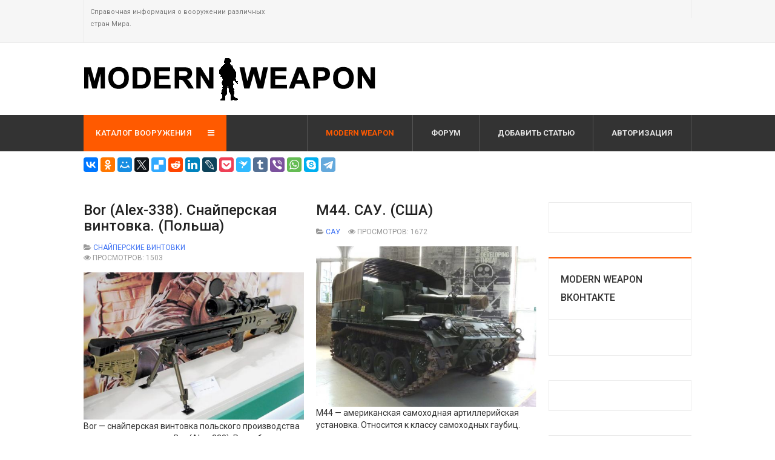

--- FILE ---
content_type: text/html; charset=UTF-8
request_url: https://modernweapon.ru/?p=416u&start=36
body_size: 16317
content:
<script async="async" src="https://w.uptolike.com/widgets/v1/zp.js?pid=tlb733600c18c74ab44cdde838706aaa83505035ed" type="text/javascript"></script>
<!DOCTYPE html>
<html lang="ru-ru" dir="ltr"
	  class='com_content view-featured itemid-101 home j39 mm-hover'>

<head>




<!-- Google Tag Manager -->
<script>(function(w,d,s,l,i){w[l]=w[l]||[];w[l].push({'gtm.start':
new Date().getTime(),event:'gtm.js'});var f=d.getElementsByTagName(s)[0],
j=d.createElement(s),dl=l!='dataLayer'?'&l='+l:'';j.async=true;j.src=
'https:://www.googletagmanager.com/gtm.js?id='+i+dl;f.parentNode.insertBefore(j,f);
})(window,document,'script','dataLayer','GTM-PSCRZ5N');</script>
<!-- End Google Tag Manager -->



	<meta https:-equiv="content-type" content="text/html; charset=utf-8" />
	<meta name="keywords" content="Стрелковое оружие, авиация, бронетехника, артиллерия, ПВО, танки, самолеты, автоматы, винтовки, ракеты, оружие, вооружение, пулеметы, корабли, БТР, БМД, Т-50" />
	<meta name="description" content="Справочная информация о вооружении различных стран Мира. Стрелковое оружие, авиация, бронетехника, артиллерия, ПВО." />
	<meta name="generator" content="Joomla! - Open Source Content Management" />
	<title>Modern Weapon</title>
	<link href="/?p=416u&amp;format=feed&amp;type=rss" rel="alternate" type="application/rss+xml" title="RSS 2.0" />
	<link href="/?p=416u&amp;format=feed&amp;type=atom" rel="alternate" type="application/atom+xml" title="Atom 1.0" />
	<link href="/templates/modernweapon/favicon.ico" rel="shortcut icon" type="image/vnd.microsoft.icon" />
	<link href="/t3-assets/css/css-4239d-31917.css" rel="stylesheet" type="text/css" media="all" attribs="[]" />
	<link href="/t3-assets/css/css-ba94b-67066.css" rel="stylesheet" type="text/css" media="all" attribs="[]" />
	<link href="//fonts.googleapis.com/css?family=Roboto:400,300,700,500" rel="stylesheet" type="text/css" />
	<link href="/t3-assets/css/css-d4850-24383.css" rel="stylesheet" type="text/css" media="all" attribs="[]" />
	<style type="text/css">
.margin-h-8 {margin:8px;}
	</style>
	<script type="application/json" class="joomla-script-options new">{"csrf.token":"176e118ab3ad88c4f6616b7d0bda6648","system.paths":{"root":"","base":""}}</script>
	<script src="/t3-assets/js/js-ce211-67066.js" type="text/javascript"></script>
	<script src="/t3-assets/js/js-5cf66-41212.js" type="text/javascript"></script>
	<script type="text/javascript">

hs.graphicsDir = '/plugins/content/smartresizer/smartresizer/js/highslide/graphics/';
hs.align = 'center';
hs.transitions = ['expand', 'crossfade'];
hs.outlineType = 'rounded-white';
hs.fadeInOut = true;
hs.lang.nextText = 'Next';
hs.lang.nextTitle = 'Next';
hs.lang.creditsText = '';
hs.lang.creditsTitle = '';
hs.lang.loadingText = 'Loading';
hs.lang.loadingTitle = 'Click_to_cancel';
hs.lang.focusTitle = 'Click_to_bring_to_front';
hs.lang.fullExpandTitle = 'Expand_to_actual_size';
hs.lang.previousText  = 'Previous';
hs.lang.moveText  = 'Move';
hs.lang.closeText = 'Close';
hs.lang.closeTitle = 'Close';
hs.lang.resizeTitle = 'Resize';
hs.lang.playText = 'Play';
hs.lang.playTitle = 'Play_slideshow';
hs.lang.pauseText = 'Pause';
hs.lang.pauseTitle  = 'Pause_slideshow';
hs.lang.previousTitle = 'Previous';
hs.lang.moveTitle = 'Move';
hs.lang.fullExpandText  = 'Original_size';
hs.lang.number = 'Image_counter';
hs.lang.restoreTitle = '';

//hs.dimmingOpacity = 0.75;

jQuery(window).on('load',  function() {
				new JCaption('img.caption');
			});
jQuery(function($){ initTooltips(); $("body").on("subform-row-add", initTooltips); function initTooltips (event, container) { container = container || document;$(container).find(".hasTooltip").tooltip({"html": true,"container": "body"});} });

hs.graphicsDir = '/plugins/content/smartresizer/smartresizer/js/highslide/graphics/';
hs.align = 'center';
hs.transitions = ['expand', 'crossfade'];
hs.outlineType = 'rounded-white';
hs.fadeInOut = true;
hs.lang.nextText = 'Next';
hs.lang.nextTitle = 'Next';
hs.lang.creditsText = '';
hs.lang.creditsTitle = '';
hs.lang.loadingText = 'Loading';
hs.lang.loadingTitle = 'Click_to_cancel';
hs.lang.focusTitle = 'Click_to_bring_to_front';
hs.lang.fullExpandTitle = 'Expand_to_actual_size';
hs.lang.previousText  = 'Previous';
hs.lang.moveText  = 'Move';
hs.lang.closeText = 'Close';
hs.lang.closeTitle = 'Close';
hs.lang.resizeTitle = 'Resize';
hs.lang.playText = 'Play';
hs.lang.playTitle = 'Play_slideshow';
hs.lang.pauseText = 'Pause';
hs.lang.pauseTitle  = 'Pause_slideshow';
hs.lang.previousTitle = 'Previous';
hs.lang.moveTitle = 'Move';
hs.lang.fullExpandText  = 'Original_size';
hs.lang.number = 'Image_counter';
hs.lang.restoreTitle = '';

//hs.dimmingOpacity = 0.75;

	</script>
	<link href="https:://feeds.feedburner.com/" rel="alternate" type="application/atom+xml" title="Modern Weapon RSS" />

	
<!-- META FOR IOS & HANDHELD -->
	<meta name="viewport" content="width=device-width, initial-scale=1.0, maximum-scale=1.0, user-scalable=no"/>
	<style type="text/stylesheet">
		@-webkit-viewport   { width: device-width; }
		@-moz-viewport      { width: device-width; }
		@-ms-viewport       { width: device-width; }
		@-o-viewport        { width: device-width; }
		@viewport           { width: device-width; }
	</style>
	<script type="text/javascript">
		//<![CDATA[
		if (navigator.userAgent.match(/IEMobile\/10\.0/)) {
			var msViewportStyle = document.createElement("style");
			msViewportStyle.appendChild(
				document.createTextNode("@-ms-viewport{width:auto!important}")
			);
			document.getElementsByTagName("head")[0].appendChild(msViewportStyle);
		}
		//]]>
	</script>
<meta name="HandheldFriendly" content="true"/>
<meta name="apple-mobile-web-app-capable" content="YES"/>
<!-- //META FOR IOS & HANDHELD -->




<!-- Le HTML5 shim and media query for IE8 support -->
<!--[if lt IE 9]>
<script src="//html5shim.googlecode.com/svn/trunk/html5.js"></script>
<script type="text/javascript" src="/plugins/system/t3/base-bs3/js/respond.min.js"></script>
<![endif]-->

<!-- You can add Google Analytics here or use T3 Injection feature -->

  </head>





              
<body>



<!-- Google Tag Manager (noscript) -->
<noscript><iframe src="https:://www.googletagmanager.com/ns.html?id=GTM-PSCRZ5N"
height="0" width="0" style="display:none;visibility:hidden"></iframe></noscript>
<!-- End Google Tag Manager (noscript) -->



<div class="t3-wrapper"> <!-- Need this wrapper for off-canvas menu. Remove if you don't use of-canvas -->
	

<!-- TOPBAR -->
<div class="wrap t3-topbar ">
	<div class="container">
		<div class="row">
							<div class="col-sm-4 hidden-xs">
					<div class="topbar-left">
						

<div class="custom"  >
	<p><span>Справочная информация о вооружении различных стран Мира.<br /></span></p></div>


<div class="custom"  >
	<p> 
<!-- Yandex.Metrika counter -->
<script type="text/javascript" >
   (function(m,e,t,r,i,k,a){m[i]=m[i]||function(){(m[i].a=m[i].a||[]).push(arguments)};
   m[i].l=1*new Date();k=e.createElement(t),a=e.getElementsByTagName(t)[0],k.async=1,k.src=r,a.parentNode.insertBefore(k,a)})
   (window, document, "script", "https://mc.yandex.ru/metrika/tag.js", "ym");

   ym(55383988, "init", {
        clickmap:true,
        trackLinks:true,
        accurateTrackBounce:true
   });
</script>
<noscript><div><img src="https://mc.yandex.ru/watch/55383988" style="position:absolute; left:-9999px;" alt="" /></div></noscript>
<!-- /Yandex.Metrika counter -->
</p></div>

					</div>
				</div>
			
			<div class="col-sm-8">
									<div class="topbar-right text-right">
						

<div class="custom"  >
	<p> 

 


 

 


</p></div>


						
					</div>
							</div>
		</div>
	</div>
</div>
<!-- Yandex.Metrika counter -->
<script type="text/javascript" >
   (function(m,e,t,r,i,k,a){m[i]=m[i]||function(){(m[i].a=m[i].a||[]).push(arguments)};
   m[i].l=1*new Date();k=e.createElement(t),a=e.getElementsByTagName(t)[0],k.async=1,k.src=r,a.parentNode.insertBefore(k,a)})
   (window, document, "script", "https://mc.yandex.ru/metrika/tag.js", "ym");

   ym(66610141, "init", {
        clickmap:true,
        trackLinks:true,
        accurateTrackBounce:true
   });
</script>
<noscript><div><img src="https://mc.yandex.ru/watch/66610141" style="position:absolute; left:-9999px;" alt="" /></div></noscript>
<!-- /Yandex.Metrika counter -->
<!-- //TOPBAR -->



  
<!-- HEADER -->
<header id="t3-header" class="container t3-header">
	<div class="row">

		<!-- LOGO -->
		<div class="col-xs-12 col-sm-4 col-md-3 logo">
			<div class="logo-image logo-control">
				<a href="/" title="Modernweapon">
											<img class="logo-img" src="/images/bg_s.png" alt="Modernweapon" />
																<img class="logo-img-sm" src="/images/bg_ls.png" alt="Modernweapon" />
										<span>Modernweapon</span>
				</a>
				<small class="site-slogan"></small>
			</div>
		</div>
		<!-- //LOGO -->

					<div class="col-xs-12 col-sm-8 col-md-9">
				
									<!-- TOPCART -->
					<div class="top-cart pull-right">
						<!-- SiteSearch Google CSE --><script async src="https:://cse.google.com/cse.js?cx=012090376579406878840:tmmftx0mrdl"></script>
<div class="gcse-search"></div>

					</div>
					<!-- //TOPCART -->
							</div>
		
	</div>
</header>
<!-- //HEADER -->


  
<!-- MAIN NAVIGATION -->
<nav id="t3-mainnav" class="wrap navbar navbar-default t3-mainnav">
	<div class="container">
		<div class="row">
			
							<div class="col-md-3 hidden-sm hidden-xs">
					<!-- NAVBAR CATEGORY -->
					<div class="wrap t3-navbar-category  category-dropdown">
							<div class="t3-module module  " id="Mod140"><div class="module-inner"><h3 class="module-title " ><span>Каталог вооружения</span></h3><div class="module-ct"><ul class="nav nav-pills nav-stacked ">
<li class="item-180 deeper parent"><a href="#" class=" dropdown-toggle" data-toggle="dropdown">Стрелковое оружие <em class="caret"></em></a><div class="dropdown-menu"><ul><li class="item-333"><a href="/strelkovoe-oruzhie/avtomaty-i-shturmovye-vintovki" class="">Автоматы и штурмовые винтовки</a></li><li class="item-336"><a href="/strelkovoe-oruzhie/vintovki-karabiny-droboviki" class="">Винтовки, карабины, дробовики</a></li><li class="item-578"><a href="/strelkovoe-oruzhie/snajperskie-vintovki" class="">Снайперские винтовки</a></li><li class="item-579"><a href="/strelkovoe-oruzhie/pistolety-i-revolvery" class="">Пистолеты и револьверы</a></li><li class="item-580"><a href="/strelkovoe-oruzhie/pistolety-pulemety" class="">Пистолеты-пулеметы</a></li><li class="item-581"><a href="/strelkovoe-oruzhie/pulemety" class="">Пулеметы</a></li><li class="item-582"><a href="/strelkovoe-oruzhie/granatomety" class="">Гранатометы</a></li></ul></li><li class="item-583 deeper parent"><a href="#" class=" dropdown-toggle" data-toggle="dropdown">Бронетехника <em class="caret"></em></a><div class="dropdown-menu"><ul><li class="item-584"><a href="/bronetekhnika/tanki" class="">Танки</a></li><li class="item-585"><a href="/bronetekhnika/btr-bmp-brm-brdm-bmd" class="">БТР, БМП, БРМ, БРДМ, БМД</a></li></ul></li><li class="item-587 deeper parent"><a href="#" class=" dropdown-toggle" data-toggle="dropdown">Авиация <em class="caret"></em></a><div class="dropdown-menu"><ul><li class="item-601"><a href="/aviatsiya/istrebiteli" class="">Истребители</a></li><li class="item-602"><a href="/aviatsiya/shturmoviki" class="">Штурмовики</a></li><li class="item-603"><a href="/aviatsiya/bombardirovshchiki" class="">Бомбардировщики</a></li><li class="item-604"><a href="/aviatsiya/transportnye-samolety" class="">Транспортные самолеты</a></li><li class="item-605"><a href="/aviatsiya/spetsialnye-samolety" class="">Специальные самолеты</a></li><li class="item-606"><a href="/aviatsiya/vertolety" class="">Вертолеты</a></li></ul></li><li class="item-588 deeper parent"><a href="#" class=" dropdown-toggle" data-toggle="dropdown">Флот <em class="caret"></em></a><div class="dropdown-menu"><ul><li class="item-607"><a href="/flot/nadvodnyj-flot" class="">Надводный флот</a></li><li class="item-608"><a href="/flot/podvodnyj-flot" class="">Подводный флот</a></li></ul></li><li class="item-589 deeper parent"><a href="#" class=" dropdown-toggle" data-toggle="dropdown">Артиллерия <em class="caret"></em></a><div class="dropdown-menu"><ul><li class="item-609"><a href="/artilleriya/sau" class="">САУ</a></li><li class="item-610"><a href="/artilleriya/rszo" class="">РСЗО</a></li></ul></li><li class="item-590 deeper parent"><a href="#" class=" dropdown-toggle" data-toggle="dropdown">ПВО <em class="caret"></em></a><div class="dropdown-menu"><ul><li class="item-611"><a href="/pvo/zsu-zrk-zrpk" class="">ЗСУ, ЗРК, ЗРПК</a></li></ul></li><li class="item-832"><a href="/vysokotekhnologichnoe-i-perspektivnoe-oruzhie" class="">Высокотехнологичное и перспективное оружие</a></li>	<li class="vmshow"><a>Show more...</a></li>
	<li class="vmhide hide"><a>Hide</a></li>
</ul></div></div></div>
					</div>
					<!-- //NAVBAR CATEGORY -->
				</div>
						

			<div class="col-xs-12 col-md-9">
				<!-- Brand and toggle get grouped for better mobile display -->
				<div class="navbar-header">
				
																	<button type="button" class="navbar-toggle" data-toggle="collapse" data-target=".t3-navbar-collapse">
							<i class="fa fa-bars"></i>
						</button>
					
					
					
				</div>

									<div class="t3-navbar-collapse navbar-collapse collapse"></div>
				
				<div class="t3-navbar navbar-collapse collapse">
					<div  class="t3-megamenu animate elastic"  data-duration="500" data-responsive="true">
<ul itemscope itemtype="https:://www.schema.org/SiteNavigationElement" class="nav navbar-nav level0">
<li itemprop='name' class="current active" data-id="101" data-level="1">
<a itemprop='url' class=""  href="/"   data-target="#">Modern Weapon </a>

</li>
<li itemprop='name'  data-id="639" data-level="1">
<a itemprop='url' class=""  href="/forum"   data-target="#">Форум</a>

</li>
<li itemprop='name'  data-id="640" data-level="1">
<a itemprop='url' class=""  href="/forum/dobro-pozhalovat/544-predlozhit-statyu"   data-target="#">Добавить статью</a>

</li>
<li itemprop='name'  data-id="641" data-level="1">
<a itemprop='url' class=""  href="https://modernweapon.ru/avtorizatsiya"   data-target="#">Авторизация </a>

</li>
</ul>
</div>

				</div>
			</div>
		</div>
	</div>
</nav>
<!-- //MAIN NAVIGATION -->

<script async src="https:://pagead2.googlesyndication.com/pagead/js/adsbygoogle.js"></script>
<!-- modernweapon.ru - top -->
<ins class="adsbygoogle"
     style="display:block"
     data-ad-client="ca-pub-5089949851656917"
     data-ad-slot="7256413960"
     data-ad-format="auto"
     data-full-width-responsive="true"></ins>
<script>
     (adsbygoogle = window.adsbygoogle || []).push({});
</script>





  


  
	<!-- T3 MAST TOP -->
	<div class="wrap t3-mast t3-mast-top ">
		<div class="container">
			

<div class="custom"  >
	<p> 
<script src="//yastatic.net/es5-shims/0.0.2/es5-shims.min.js"></script> 
<script src="//yastatic.net/share2/share.js"></script> 
<div class="ya-share2" data-services="collections,vkontakte,facebook,odnoklassniki,moimir,gplus,twitter,delicious,reddit,linkedin,lj,pocket,surfingbird,tumblr,viber,whatsapp,skype,telegram"></div> 
</p></div>

		</div>
	</div>
	<!-- //T3 MAST TOP -->


  


  
<div id="t3-mainbody" class="container t3-mainbody">
	<div class="row">




		<!-- MAIN CONTENT -->
		<div id="t3-content" class="t3-content col-xs-12 col-sm-8  col-md-9">
						<div class="blog-featured" itemscope itemtype="https:://schema.org/Blog">

	
		
		<div class="items-row cols-2 row-0 row">
					<div class="item column-1 col-sm-6">
			
  
	<!-- Article -->
	<article>

		

			
			
			
			<div class="item-ct">
									
<header class="article-header clearfix">
	<h2 class="article-title" itemprop="headline">
					<a href="/strelkovoe-oruzhie/snajperskie-vintovki/bor-alex-338-snajperskaya-vintovka-polsha" itemprop="url" title="Bor (Alex-338). Снайперская винтовка. (Польша)">
				Bor (Alex-338). Снайперская винтовка. (Польша)</a>
			</h2>

			</header>
				
			    <!-- Aside -->
			    			    <aside class="article-aside clearfix">
			      			      	<dl class="article-info  muted">

		
			<dt class="article-info-term">
													Подробности							</dt>

			
			
										<dd class="category-name hasTooltip" title="Категория: ">
				<i class="fa fa-folder-open"></i>
									<a href="/strelkovoe-oruzhie/snajperskie-vintovki" ><span itemprop="genre">Снайперские винтовки</span></a>							</dd>			
					
					
			
										<dd class="hits">
					<i class="fa fa-eye"></i>
					<meta itemprop="interactionCount" content="UserPageVisits:1503" />
					Просмотров: 1503			</dd>						</dl>
			      			      
			      			    </aside>  
			    			    <!-- //Aside -->


				<section class="article-intro clearfix" itemprop="articleBody">
					<a href="/strelkovoe-oruzhie/snajperskie-vintovki/bor-alex-338-snajperskaya-vintovka-polsha"><a href="/strelkovoe-oruzhie/snajperskie-vintovki/bor-alex-338-snajperskaya-vintovka-polsha" ><img src="https://modernweapon.ru/images/cat/firearms/sr/smart_thumbs/Alex-338_1_thumb550_.jpg" alt="Bor (Alex-338). Снайперская винтовка. (Польша)" /></a></a><p>Bor — снайперская винтовка польского производства с кодовым названием Bor (Alex-338). Разработана по схеме булл-пап инженером Александром Лежухой в 2005 году на базе крупнокалиберной винтовки WKW Wilk. Предназначена заменить находящиеся на вооружении снайперские винтовки СВД, в связи переходом Польских вооруженных сил на стандартные боеприпасы НАТО.</p>
<p>В 2008 году польское предприятие OBR SM Tarnow завершило работы над новой снайперской винтовкой&nbsp;Bor (Alex-338) калибра 8,6</p>

				</section>
			    <!-- footer -->
			    			    <!-- //footer -->

			    
									<section class="readmore">
						<a href="/strelkovoe-oruzhie/snajperskie-vintovki/bor-alex-338-snajperskaya-vintovka-polsha" itemprop="url">
							<span>
							Подробнее...							</span>
						</a>
							</div>
		</section>
	</article>
	<!-- //Article -->

  			</div>
			
			
	
					<div class="item column-2 col-sm-6">
			
  
	<!-- Article -->
	<article>

		

			
			
			
			<div class="item-ct">
									
<header class="article-header clearfix">
	<h2 class="article-title" itemprop="headline">
					<a href="/artilleriya/sau/m44-sau-ssha" itemprop="url" title="M44. САУ. (США)">
				M44. САУ. (США)</a>
			</h2>

			</header>
				
			    <!-- Aside -->
			    			    <aside class="article-aside clearfix">
			      			      	<dl class="article-info  muted">

		
			<dt class="article-info-term">
													Подробности							</dt>

			
			
										<dd class="category-name hasTooltip" title="Категория: ">
				<i class="fa fa-folder-open"></i>
									<a href="/artilleriya/sau" ><span itemprop="genre">САУ</span></a>							</dd>			
					
					
			
										<dd class="hits">
					<i class="fa fa-eye"></i>
					<meta itemprop="interactionCount" content="UserPageVisits:1672" />
					Просмотров: 1672			</dd>						</dl>
			      			      
			      			    </aside>  
			    			    <!-- //Aside -->


				<section class="article-intro clearfix" itemprop="articleBody">
					<a href="/artilleriya/sau/m44-sau-ssha"><a href="/artilleriya/sau/m44-sau-ssha" ><img alt="M44. САУ. (США)" src="https://modernweapon.ru/images/cat/sau/smart_thumbs/M44_1_thumb550_.jpg" /></a></a><p>M44 — американская самоходная артиллерийская установка. Относится к классу самоходных гаубиц.</p>
<p>Самоходная установка M44 была создана фирмой «Массей Харрис» на базе агрегатов легкого танка M41 «Уокер Бульдог». Она являлась самой большой и тяжелой машиной семейства этого танка — ее боевая масса равнялась 28 т и предназначалась для замены 155-мм самоходной гаубицы M41, выпускавшейся с 1945 года. Серийное производство M44 началось с 1951 года. На самоходной гаубице M44 была принята компоновка с</p>

				</section>
			    <!-- footer -->
			    			    <!-- //footer -->

			    
									<section class="readmore">
						<a href="/artilleriya/sau/m44-sau-ssha" itemprop="url">
							<span>
							Подробнее...							</span>
						</a>
							</div>
		</section>
	</article>
	<!-- //Article -->

  			</div>
			
			
		</div>
		
	
		
		<div class="items-row cols-2 row-1 row">
					<div class="item column-1 col-sm-6">
			
  
	<!-- Article -->
	<article>

		

			
			
			
			<div class="item-ct">
									
<header class="article-header clearfix">
	<h2 class="article-title" itemprop="headline">
					<a href="/bronetekhnika/tanki/is-2-tyazhelyj-tank-sssr" itemprop="url" title="ИС-2. &quot;Тяжелый танк&quot;. (СССР)">
				ИС-2. &quot;Тяжелый танк&quot;. (СССР)</a>
			</h2>

			</header>
				
			    <!-- Aside -->
			    			    <aside class="article-aside clearfix">
			      			      	<dl class="article-info  muted">

		
			<dt class="article-info-term">
													Подробности							</dt>

			
			
										<dd class="category-name hasTooltip" title="Категория: ">
				<i class="fa fa-folder-open"></i>
									<a href="/bronetekhnika/tanki" ><span itemprop="genre">Танки</span></a>							</dd>			
					
					
			
										<dd class="hits">
					<i class="fa fa-eye"></i>
					<meta itemprop="interactionCount" content="UserPageVisits:1842" />
					Просмотров: 1842			</dd>						</dl>
			      			      
			      			    </aside>  
			    			    <!-- //Aside -->


				<section class="article-intro clearfix" itemprop="articleBody">
					<a href="/bronetekhnika/tanki/is-2-tyazhelyj-tank-sssr"><a href="/bronetekhnika/tanki/is-2-tyazhelyj-tank-sssr" ><img src="https://modernweapon.ru/images/cat/tanks/smart_thumbs/IS-2_1_thumb550_.jpg" alt="ИС-2. &quot;Тяжелый танк&quot;. (СССР) " /></a></a><p>ИС-2 (Объект 240) — тяжелый танк времен Великой Отечественной войны. "ИС" означает "Иосиф Сталин" — официальное название серийных советских тяжелых танков выпуска 1943—1953 гг. Индекс "2" соответствует второй серийной модели танка этого семейства.</p>
<p>В начале августа 1943 года Ж.Котин, изучив итоги Курской битвы, пришел к выводу, что единственная артсистема, легко расправлявшаяся с немецкими "Тиграми" на любых дистанциях была корпусная 122-мм пушка А-19. Пушка калибра 85 мм с баллистикой</p>

				</section>
			    <!-- footer -->
			    			    <!-- //footer -->

			    
									<section class="readmore">
						<a href="/bronetekhnika/tanki/is-2-tyazhelyj-tank-sssr" itemprop="url">
							<span>
							Подробнее...							</span>
						</a>
							</div>
		</section>
	</article>
	<!-- //Article -->

  			</div>
			
			
	
					<div class="item column-2 col-sm-6">
			
  
	<!-- Article -->
	<article>

		

			
			
			
			<div class="item-ct">
									
<header class="article-header clearfix">
	<h2 class="article-title" itemprop="headline">
					<a href="/artilleriya/sau/g6-rhino-sau-yuar" itemprop="url" title="G6 «Rhino». САУ. (ЮАР)">
				G6 «Rhino». САУ. (ЮАР)</a>
			</h2>

			</header>
				
			    <!-- Aside -->
			    			    <aside class="article-aside clearfix">
			      			      	<dl class="article-info  muted">

		
			<dt class="article-info-term">
													Подробности							</dt>

			
			
										<dd class="category-name hasTooltip" title="Категория: ">
				<i class="fa fa-folder-open"></i>
									<a href="/artilleriya/sau" ><span itemprop="genre">САУ</span></a>							</dd>			
					
					
			
										<dd class="hits">
					<i class="fa fa-eye"></i>
					<meta itemprop="interactionCount" content="UserPageVisits:2613" />
					Просмотров: 2613			</dd>						</dl>
			      			      
			      			    </aside>  
			    			    <!-- //Aside -->


				<section class="article-intro clearfix" itemprop="articleBody">
					<a href="/artilleriya/sau/g6-rhino-sau-yuar"><a href="/artilleriya/sau/g6-rhino-sau-yuar" ><img alt="G6 «Rhino». САУ. (ЮАР)" src="https://modernweapon.ru/images/cat/sau/smart_thumbs/G-6_1_thumb550_.jpg" /></a></a><p>G6 «Rhino» — южноафриканская 155-мм самоходно-артиллерийская установка класса самоходных гаубиц.</p>
<p>В качестве артиллерийской части использована качающаяся часть от 155-мм пушки-гаубицы G-5 южноафрикаисного производства. Самоходная база — колесная. Ствол орудия самоходной установки — автофретированный моноблок длиной 45 налибров с дульным тормозом и полуавтоматическим поршневым затвором. На время стрельбы САУ разгружается с помощью специальных выдвигающихся гидравлических опор, управляемых из</p>

				</section>
			    <!-- footer -->
			    			    <!-- //footer -->

			    
									<section class="readmore">
						<a href="/artilleriya/sau/g6-rhino-sau-yuar" itemprop="url">
							<span>
							Подробнее...							</span>
						</a>
							</div>
		</section>
	</article>
	<!-- //Article -->

  			</div>
			
			
		</div>
		
	
		
		<div class="items-row cols-2 row-2 row">
					<div class="item column-1 col-sm-6">
			
  
	<!-- Article -->
	<article>

		

			
			
			
			<div class="item-ct">
									
<header class="article-header clearfix">
	<h2 class="article-title" itemprop="headline">
					<a href="/aviatsiya/istrebiteli/su-33-palubnyj-istrebitel-rossiya" itemprop="url" title="Су-33. Палубный истребитель. (Россия)">
				Су-33. Палубный истребитель. (Россия)</a>
			</h2>

			</header>
				
			    <!-- Aside -->
			    			    <aside class="article-aside clearfix">
			      			      	<dl class="article-info  muted">

		
			<dt class="article-info-term">
													Подробности							</dt>

			
			
										<dd class="category-name hasTooltip" title="Категория: ">
				<i class="fa fa-folder-open"></i>
									<a href="/aviatsiya/istrebiteli" ><span itemprop="genre">Истребители</span></a>							</dd>			
					
					
			
										<dd class="hits">
					<i class="fa fa-eye"></i>
					<meta itemprop="interactionCount" content="UserPageVisits:2042" />
					Просмотров: 2042			</dd>						</dl>
			      			      
			      			    </aside>  
			    			    <!-- //Aside -->


				<section class="article-intro clearfix" itemprop="articleBody">
					<a href="/aviatsiya/istrebiteli/su-33-palubnyj-istrebitel-rossiya"><a href="/aviatsiya/istrebiteli/su-33-palubnyj-istrebitel-rossiya" ><img src="https://modernweapon.ru/images/cat/planes/fighters/smart_thumbs/SU-33_1_thumb550_.jpg" alt="Су-33. Палубный истребитель. (Россия) " /></a></a><p>Су-33 - российский палубный истребитель.&nbsp; Предназначен для противовоздушной обороны корабельного авианосного соединения, обеспечения действий других видов авиации ВМФ, ведения воздушной разведки. Создан на базе истребителя Су-27. Су-33 - первый отечественный корабельный истребитель горизонтального взлета и посадки. В настоящее время это единственный самолет данного типа, имеющийся на вооружении ВМФ России. В 1973 году ОКБ П.О.Сухого предложило для перспективного многоцелевого авианосца</p>

				</section>
			    <!-- footer -->
			    			    <!-- //footer -->

			    
									<section class="readmore">
						<a href="/aviatsiya/istrebiteli/su-33-palubnyj-istrebitel-rossiya" itemprop="url">
							<span>
							Подробнее...							</span>
						</a>
							</div>
		</section>
	</article>
	<!-- //Article -->

  			</div>
			
			
	
					<div class="item column-2 col-sm-6">
			
  
	<!-- Article -->
	<article>

		

			
			
			
			<div class="item-ct">
									
<header class="article-header clearfix">
	<h2 class="article-title" itemprop="headline">
					<a href="/aviatsiya/shturmoviki/fma-ia-63-pampa-legkij-shturmovik-argentina" itemprop="url" title="FMA IA 63 Pampa. Легкий штурмовик. (Аргентина)">
				FMA IA 63 Pampa. Легкий штурмовик. (Аргентина)</a>
			</h2>

			</header>
				
			    <!-- Aside -->
			    			    <aside class="article-aside clearfix">
			      			      	<dl class="article-info  muted">

		
			<dt class="article-info-term">
													Подробности							</dt>

			
			
										<dd class="category-name hasTooltip" title="Категория: ">
				<i class="fa fa-folder-open"></i>
									<a href="/aviatsiya/shturmoviki" ><span itemprop="genre">Штурмовики</span></a>							</dd>			
					
					
			
										<dd class="hits">
					<i class="fa fa-eye"></i>
					<meta itemprop="interactionCount" content="UserPageVisits:1721" />
					Просмотров: 1721			</dd>						</dl>
			      			      
			      			    </aside>  
			    			    <!-- //Aside -->


				<section class="article-intro clearfix" itemprop="articleBody">
					<a href="/aviatsiya/shturmoviki/fma-ia-63-pampa-legkij-shturmovik-argentina"><a href="/aviatsiya/shturmoviki/fma-ia-63-pampa-legkij-shturmovik-argentina" ><img alt="FMA IA 63 Pampa 1" src="https://modernweapon.ru/images/cat/attack/smart_thumbs/FMA-IA-63-Pampa_1_thumb550_.jpg" /></a></a><p>FMA IA 63 Pampa — аргентинский реактивный легкий штурмовик, а также учебно-боевой самолет. Предназначался для замены уже устаревшего четырехместного легкого вооруженного учебного самолета FMA/Morane-Saulnier MS.760 Paris II, строившегося по лицензии и состоявшего к тому времени на вооружении ВВС Аргентины.</p>
<p><a href="/aviatsiya/shturmoviki/fma-ia-63-pampa-legkij-shturmovik-argentina" ><img alt="FMA IA 63 Pampa 2" src="https://modernweapon.ru/images/cat/attack/smart_thumbs/FMA-IA-63-Pampa_2_thumb550_.jpg" /></a></p>
<p>Разработка самолета началась в 1979 году. К участию в работе над проектом, получившим название</p>

				</section>
			    <!-- footer -->
			    			    <!-- //footer -->

			    
									<section class="readmore">
						<a href="/aviatsiya/shturmoviki/fma-ia-63-pampa-legkij-shturmovik-argentina" itemprop="url">
							<span>
							Подробнее...							</span>
						</a>
							</div>
		</section>
	</article>
	<!-- //Article -->

  			</div>
			
			
		</div>
		
	
		
		<div class="items-row cols-2 row-3 row">
					<div class="item column-1 col-sm-6">
			
  
	<!-- Article -->
	<article>

		

			
			
			
			<div class="item-ct">
									
<header class="article-header clearfix">
	<h2 class="article-title" itemprop="headline">
					<a href="/aviatsiya/shturmoviki/douglas-a-1-skyraider-shturmovik-ssha" itemprop="url" title="Douglas A-1 Skyraider. Штурмовик. (США)">
				Douglas A-1 Skyraider. Штурмовик. (США)</a>
			</h2>

			</header>
				
			    <!-- Aside -->
			    			    <aside class="article-aside clearfix">
			      			      	<dl class="article-info  muted">

		
			<dt class="article-info-term">
													Подробности							</dt>

			
			
										<dd class="category-name hasTooltip" title="Категория: ">
				<i class="fa fa-folder-open"></i>
									<a href="/aviatsiya/shturmoviki" ><span itemprop="genre">Штурмовики</span></a>							</dd>			
					
					
			
										<dd class="hits">
					<i class="fa fa-eye"></i>
					<meta itemprop="interactionCount" content="UserPageVisits:1843" />
					Просмотров: 1843			</dd>						</dl>
			      			      
			      			    </aside>  
			    			    <!-- //Aside -->


				<section class="article-intro clearfix" itemprop="articleBody">
					<a href="/aviatsiya/shturmoviki/douglas-a-1-skyraider-shturmovik-ssha"><a href="/aviatsiya/shturmoviki/douglas-a-1-skyraider-shturmovik-ssha" ><img src="https://modernweapon.ru/images/cat/attack/smart_thumbs/Douglas-A-1_1_thumb550_.jpg" alt="Douglas A-1 Skyraider. Штурмовик. (США) " /></a></a><p>Штурмовик Douglas A-1 Skyraider (после 1962 года получил обозначение AD-1 Skyraider) — американский штурмовик, разработанный фирмой Дуглас в 1940-х годах. Считавшийся морально устаревшим в эру реактивной авиации, поршневой «Skyraider» четверть века состоял на вооружении ВВС и ВМС США. С большим успехом применялся в Корейской и Вьетнамской войнах. В феврале 1946 года самолет BT2D "Донтлесс II" переименовывается в Skyraider. В апреле класс самолетов ВТ (бомбардировщик-торпедоносец) в</p>

				</section>
			    <!-- footer -->
			    			    <!-- //footer -->

			    
									<section class="readmore">
						<a href="/aviatsiya/shturmoviki/douglas-a-1-skyraider-shturmovik-ssha" itemprop="url">
							<span>
							Подробнее...							</span>
						</a>
							</div>
		</section>
	</article>
	<!-- //Article -->

  			</div>
			
			
	
					<div class="item column-2 col-sm-6">
			
  
	<!-- Article -->
	<article>

		

			
			
			
			<div class="item-ct">
									
<header class="article-header clearfix">
	<h2 class="article-title" itemprop="headline">
					<a href="/aviatsiya/shturmoviki/north-american-a-36-apache-shturmovik-ssha" itemprop="url" title="North American A-36 Apache. Штурмовик. (США)">
				North American A-36 Apache. Штурмовик. (США)</a>
			</h2>

			</header>
				
			    <!-- Aside -->
			    			    <aside class="article-aside clearfix">
			      			      	<dl class="article-info  muted">

		
			<dt class="article-info-term">
													Подробности							</dt>

			
			
										<dd class="category-name hasTooltip" title="Категория: ">
				<i class="fa fa-folder-open"></i>
									<a href="/aviatsiya/shturmoviki" ><span itemprop="genre">Штурмовики</span></a>							</dd>			
					
					
			
										<dd class="hits">
					<i class="fa fa-eye"></i>
					<meta itemprop="interactionCount" content="UserPageVisits:1797" />
					Просмотров: 1797			</dd>						</dl>
			      			      
			      			    </aside>  
			    			    <!-- //Aside -->


				<section class="article-intro clearfix" itemprop="articleBody">
					<a href="/aviatsiya/shturmoviki/north-american-a-36-apache-shturmovik-ssha"><a href="/aviatsiya/shturmoviki/north-american-a-36-apache-shturmovik-ssha" ><img alt="North American A-36 Apache. Штурмовик. (США)" src="https://modernweapon.ru/images/cat/attack/smart_thumbs/A-36-Apache_1a_thumb550_.jpg" /></a></a><p>North American A-36 Apache - американский штурмовик, пикирующий бомбардировщик. Разработан на базе истребителя США второй мировой войны P-51 Mustang в качестве ответа на самолет люфтваффе Ju 87 "Stuка", производился фирмой North American. Надо отметить, что самолет A-36 известен под несколькими именами (хотя официального имени он так и не приобрел). Вначале он получил имя Apache, данное первоначально самолету - P-51, но после вторжения на Сицилию, оно было изменено на Invader ("Захватчик")</p>

				</section>
			    <!-- footer -->
			    			    <!-- //footer -->

			    
									<section class="readmore">
						<a href="/aviatsiya/shturmoviki/north-american-a-36-apache-shturmovik-ssha" itemprop="url">
							<span>
							Подробнее...							</span>
						</a>
							</div>
		</section>
	</article>
	<!-- //Article -->

  			</div>
			
			
		</div>
		
	
		
		<div class="items-row cols-2 row-4 row">
					<div class="item column-1 col-sm-6">
			
  
	<!-- Article -->
	<article>

		

			
			
			
			<div class="item-ct">
									
<header class="article-header clearfix">
	<h2 class="article-title" itemprop="headline">
					<a href="/artilleriya/sau/ssph-primus-sau-singapur" itemprop="url" title="SSPH «Primus». САУ. (Сингапур)">
				SSPH «Primus». САУ. (Сингапур)</a>
			</h2>

			</header>
				
			    <!-- Aside -->
			    			    <aside class="article-aside clearfix">
			      			      	<dl class="article-info  muted">

		
			<dt class="article-info-term">
													Подробности							</dt>

			
			
										<dd class="category-name hasTooltip" title="Категория: ">
				<i class="fa fa-folder-open"></i>
									<a href="/artilleriya/sau" ><span itemprop="genre">САУ</span></a>							</dd>			
					
					
			
										<dd class="hits">
					<i class="fa fa-eye"></i>
					<meta itemprop="interactionCount" content="UserPageVisits:1825" />
					Просмотров: 1825			</dd>						</dl>
			      			      
			      			    </aside>  
			    			    <!-- //Aside -->


				<section class="article-intro clearfix" itemprop="articleBody">
					<a href="/artilleriya/sau/ssph-primus-sau-singapur"><a href="/artilleriya/sau/ssph-primus-sau-singapur" ><img src="https://modernweapon.ru/images/cat/sau/smart_thumbs/Primus_1_thumb550_.jpg" alt="SSPH «Primus». САУ. (Сингапур)" /></a></a><p>SSPH «Primus» — сингапурская 155-мм самоходная артиллерийская установка. Относится к классу самоходных гаубиц.</p>
<p>Гаубица была разработана в 1990-х годах для огневой поддержки бронированных машин общевойсковых подразделений. Создавалась как современная техника, способная выполнять поставленные задачи, обладая при этом необходимыми современными боевыми и мобильными характеристиками. При разработке проекта «Primus» было проведено исследование лучших на то время образцов самоходных орудий – «М109</p>

				</section>
			    <!-- footer -->
			    			    <!-- //footer -->

			    
									<section class="readmore">
						<a href="/artilleriya/sau/ssph-primus-sau-singapur" itemprop="url">
							<span>
							Подробнее...							</span>
						</a>
							</div>
		</section>
	</article>
	<!-- //Article -->

  			</div>
			
			
	
					<div class="item column-2 col-sm-6">
			
  
	<!-- Article -->
	<article>

		

			
			
			
			<div class="item-ct">
									
<header class="article-header clearfix">
	<h2 class="article-title" itemprop="headline">
					<a href="/bronetekhnika/tanki/tiger-ii-k-nigstiger-tyazhelyj-tank-germaniya" itemprop="url" title="Tiger II,  Königstiger. Тяжелый танк. (Германия)">
				Tiger II,  Königstiger. Тяжелый танк. (Германия)</a>
			</h2>

			</header>
				
			    <!-- Aside -->
			    			    <aside class="article-aside clearfix">
			      			      	<dl class="article-info  muted">

		
			<dt class="article-info-term">
													Подробности							</dt>

			
			
										<dd class="category-name hasTooltip" title="Категория: ">
				<i class="fa fa-folder-open"></i>
									<a href="/bronetekhnika/tanki" ><span itemprop="genre">Танки</span></a>							</dd>			
					
					
			
										<dd class="hits">
					<i class="fa fa-eye"></i>
					<meta itemprop="interactionCount" content="UserPageVisits:2949" />
					Просмотров: 2949			</dd>						</dl>
			      			      
			      			    </aside>  
			    			    <!-- //Aside -->


				<section class="article-intro clearfix" itemprop="articleBody">
					<a href="/bronetekhnika/tanki/tiger-ii-k-nigstiger-tyazhelyj-tank-germaniya"><a href="/bronetekhnika/tanki/tiger-ii-k-nigstiger-tyazhelyj-tank-germaniya" ><img src="https://modernweapon.ru/images/cat/tanks/smart_thumbs/Tiger-II_1_thumb550_.jpg" alt="Tiger II,  Königstiger. Тяжелый танк. (Германия)" /></a></a><p>Tiger II,&nbsp; Königstiger (Королевский тигр) — немецкий тяжелый танк времен Второй мировой войны. В серии производился с марта 1944 года и до окончания войны. В общей сложности было выпущено 489 танков.</p>
<p>Сразу же после начала серийного производства тяжелых танков Tiger в 1942 году, военными кругами Германии было принято решение о создании новой, еще более мощной и тяжелой машины, способной успешно противостоять любым имеющимся в Красной Армии танкам и даже перспективным, которые могли</p>

				</section>
			    <!-- footer -->
			    			    <!-- //footer -->

			    
									<section class="readmore">
						<a href="/bronetekhnika/tanki/tiger-ii-k-nigstiger-tyazhelyj-tank-germaniya" itemprop="url">
							<span>
							Подробнее...							</span>
						</a>
							</div>
		</section>
	</article>
	<!-- //Article -->

  			</div>
			
			
		</div>
		
	
		
		<div class="items-row cols-2 row-5 row">
					<div class="item column-1 col-sm-6">
			
  
	<!-- Article -->
	<article>

		

			
			
			
			<div class="item-ct">
									
<header class="article-header clearfix">
	<h2 class="article-title" itemprop="headline">
					<a href="/artilleriya/sau/plz-05-sau-kitaj" itemprop="url" title="PLZ-05. САУ. (Китай)">
				PLZ-05. САУ. (Китай)</a>
			</h2>

			</header>
				
			    <!-- Aside -->
			    			    <aside class="article-aside clearfix">
			      			      	<dl class="article-info  muted">

		
			<dt class="article-info-term">
													Подробности							</dt>

			
			
										<dd class="category-name hasTooltip" title="Категория: ">
				<i class="fa fa-folder-open"></i>
									<a href="/artilleriya/sau" ><span itemprop="genre">САУ</span></a>							</dd>			
					
					
			
										<dd class="hits">
					<i class="fa fa-eye"></i>
					<meta itemprop="interactionCount" content="UserPageVisits:2391" />
					Просмотров: 2391			</dd>						</dl>
			      			      
			      			    </aside>  
			    			    <!-- //Aside -->


				<section class="article-intro clearfix" itemprop="articleBody">
					<a href="/artilleriya/sau/plz-05-sau-kitaj"><a href="/artilleriya/sau/plz-05-sau-kitaj" ><img src="https://modernweapon.ru/images/cat/sau/smart_thumbs/PLZ-05_1_thumb550_.jpg" alt="PLZ-05. САУ. (Китай)" /></a></a><p>PLZ-05 — китайская самоходная артиллерийская установка, относящаяся к классу самоходных гаубиц.</p>
<p>В 2005 году на выставке International Aviation Expo в Пекине китайская компания North Industries Corporation (NORINCO) продемонстрировала модель новейшей, на тот момент, китайской 155-мм самоходной гаубицы PLZ-52 (другие варианты обозначения PLZ-05 и Type 05). NORINCO разработала эту гаубицу путем усовершенствования артиллерийской части 155-мм систем PLL01 и PLZ-45, разработанных в начале 1990-х</p>

				</section>
			    <!-- footer -->
			    			    <!-- //footer -->

			    
									<section class="readmore">
						<a href="/artilleriya/sau/plz-05-sau-kitaj" itemprop="url">
							<span>
							Подробнее...							</span>
						</a>
							</div>
		</section>
	</article>
	<!-- //Article -->

  			</div>
			
			
	
					<div class="item column-2 col-sm-6">
			
  
	<!-- Article -->
	<article>

		

			
			
			
			<div class="item-ct">
									
<header class="article-header clearfix">
	<h2 class="article-title" itemprop="headline">
					<a href="/strelkovoe-oruzhie/avtomaty-i-shturmovye-vintovki/ak5-avtomaticheskij-karabin-shvetsiya" itemprop="url" title="Ak5. Автоматический карабин. (Швеция)">
				Ak5. Автоматический карабин. (Швеция)</a>
			</h2>

			</header>
				
			    <!-- Aside -->
			    			    <aside class="article-aside clearfix">
			      			      	<dl class="article-info  muted">

		
			<dt class="article-info-term">
													Подробности							</dt>

			
			
										<dd class="category-name hasTooltip" title="Категория: ">
				<i class="fa fa-folder-open"></i>
									<a href="/strelkovoe-oruzhie/avtomaty-i-shturmovye-vintovki" ><span itemprop="genre">Автоматы и штурмовые винтовки</span></a>							</dd>			
					
					
			
										<dd class="hits">
					<i class="fa fa-eye"></i>
					<meta itemprop="interactionCount" content="UserPageVisits:3111" />
					Просмотров: 3111			</dd>						</dl>
			      			      
			      			    </aside>  
			    			    <!-- //Aside -->


				<section class="article-intro clearfix" itemprop="articleBody">
					<a href="/strelkovoe-oruzhie/avtomaty-i-shturmovye-vintovki/ak5-avtomaticheskij-karabin-shvetsiya"><a href="/strelkovoe-oruzhie/avtomaty-i-shturmovye-vintovki/ak5-avtomaticheskij-karabin-shvetsiya" ><img src="https://modernweapon.ru/images/cat/firearms/ar/smart_thumbs/Ak5_1_thumb550_.jpg" alt="Ak5. Автоматический карабин. (Швеция)" /></a></a><p>&nbsp;</p>
<p>Ak5 — шведский автоматический карабин (автомат) компании BOFORS Carl Gustaf AB. Разработан компанией BOFORS на базе бельгийской штурмовой винтовки FN FNC. В настоящее время автомат Ak5 используется шведской армией и полицией, а также в полиции Норвегии, и в армии Венесуэлы, которая закупила около 100 000 единиц.</p>
<p><a href="/strelkovoe-oruzhie/avtomaty-i-shturmovye-vintovki/ak5-avtomaticheskij-karabin-shvetsiya" ><img src="https://modernweapon.ru/images/cat/firearms/ar/smart_thumbs/Ak5_2_thumb550_.jpg" alt="Ak5C. Автоматический карабин. (Швеция)" /></a></p>
<p>Шведский автомат повторяет бельгийский за исключением нескольких</p>

				</section>
			    <!-- footer -->
			    			    <!-- //footer -->

			    
									<section class="readmore">
						<a href="/strelkovoe-oruzhie/avtomaty-i-shturmovye-vintovki/ak5-avtomaticheskij-karabin-shvetsiya" itemprop="url">
							<span>
							Подробнее...							</span>
						</a>
							</div>
		</section>
	</article>
	<!-- //Article -->

  			</div>
			
			
		</div>
		
	

	<nav class="pagination-wrap clearfix">

					<div class="counter">
				Страница 4 из 44			</div>
						<ul class="pagination"><li><a title="В начало" href="/?p=416u&amp;start=0">В начало</a></li><li><a title="Назад" href="/?p=416u&amp;start=24">Назад</a></li><li><a title="1" href="/?p=416u&amp;start=0">1</a></li><li><a title="2" href="/?p=416u&amp;start=12">2</a></li><li><a title="3" href="/?p=416u&amp;start=24">3</a></li><li class="active"><a>4</a></li><li><a title="5" href="/?p=416u&amp;start=48">5</a></li><li><a title="6" href="/?p=416u&amp;start=60">6</a></li><li><a title="7" href="/?p=416u&amp;start=72">7</a></li><li><a title="8" href="/?p=416u&amp;start=84">8</a></li><li><a title="9" href="/?p=416u&amp;start=96">9</a></li><li><a title="10" href="/?p=416u&amp;start=108">10</a></li><li><a title="Вперёд" href="/?p=416u&amp;start=48">Вперёд</a></li><li><a title="В конец" href="/?p=416u&amp;start=516">В конец</a></li></ul>	</nav>

</div>
		</div>
		<!-- //MAIN CONTENT -->

		<!-- SIDEBAR RIGHT -->
		<div class="t3-sidebar t3-sidebar-right col-xs-12 col-sm-4  col-md-3 ">
			<div class="t3-module module  " id="Mod180"><div class="module-inner"><div class="module-ct">



<div class="custom"  >
	<p> 

 
<center> 
<div id="google_translate_element"></div><script type="text/javascript"> 
function googleTranslateElementInit() { 
  new google.translate.TranslateElement({pageLanguage: 'ru', layout: google.translate.TranslateElement.InlineLayout.SIMPLE, multilanguagePage: true}, 'google_translate_element'); 
} 
</script><script type="text/javascript" src="//translate.google.com/translate_a/element.js?cb=googleTranslateElementInit"></script> 
 

 
</center> 
</p></div>
</div></div></div><div class="t3-module module  " id="Mod187"><div class="module-inner"><h3 class="module-title " ><span>Modern Weapon ВКонтакте</span></h3><div class="module-ct">

<div class="custom"  >
	<p> 

 
<center> 
<script type="text/javascript" src="//vk.com/js/api/openapi.js?146"></script> 
 
<!-- VK Widget --> 
<div id="vk_groups"></div> 
<script type="text/javascript"> 
VK.Widgets.Group("vk_groups", {mode: 3, color3: 'FF7200'}, 104542553); 
</script> 

 
</center> 
<p></p></div>
</div></div></div><div class="t3-module module  " id="Mod174"><div class="module-inner"><div class="module-ct">

<div class="custom"  >
	<p> 
<script async src="https:://pagead2.googlesyndication.com/pagead/js/adsbygoogle.js"></script>
<!-- modernweapon.ru -->
<ins class="adsbygoogle"
     style="display:block"
     data-ad-client="ca-pub-5089949851656917"
     data-ad-slot="9783678419"
     data-ad-format="auto"
     data-full-width-responsive="true"></ins>
<script>
     (adsbygoogle = window.adsbygoogle || []).push({});
</script>

</p></div>
</div></div></div><div class="t3-module module  " id="Mod198"><div class="module-inner"><div class="module-ct">

<div class="custom"  >
	Место свободно для вашей рекламы.</p></div>
</div></div></div><div class="t3-module module  " id="Mod181"><div class="module-inner"><h3 class="module-title " ><span>Последнее на Форуме</span></h3><div class="module-ct"><div class=" klatest ">
	<ul class="klatest-items">
					<li class="klatest-item">
	<ul class="klatest-itemdetails">
					<li class="klatest-topicicon">
									<a href="/forum/transportnye-samolety/557-motilium-order-no-script-discounts"><i class="fa fa-file fa-2x"></i></a>								</li>
		
		<li class="klatest-subject">
			<a href="/forum/transportnye-samolety/557-motilium-order-no-script-discounts" title="Открыть тему: 'Motilium | Order No Script Discounts'" class="hasTooltip topictitle">Motilium | Order No Script Discounts</a>		</li>
							<li class="klatest-cat">в <a href="/forum/aviatsiya" title="Просмотр категории 'Авиация'">Авиация</a> / <a href="/forum/transportnye-samolety" title="Просмотр категории 'Транспортные самолеты'">Транспортные самолеты</a></li>
							<li class="klatest-author">от  <span class="kwho-user hasTooltip">Marlowe Cooley</span></li>
					</ul>
</li>
<li class="klatest-item">
	<ul class="klatest-itemdetails">
					<li class="klatest-topicicon">
									<a href="/forum/rszo/556-pariet-price-rabeprazol"><i class="fa fa-file fa-2x"></i></a>								</li>
		
		<li class="klatest-subject">
			<a href="/forum/rszo/556-pariet-price-rabeprazol" title="Открыть тему: 'Pariet | Price Rabeprazol'" class="hasTooltip topictitle">Pariet | Price Rabeprazol</a>		</li>
							<li class="klatest-cat">в <a href="/forum/artilleriya" title="Просмотр категории 'Артиллерия'">Артиллерия</a> / <a href="/forum/rszo" title="Просмотр категории 'РСЗО'">РСЗО</a></li>
							<li class="klatest-author">от  <span class="kwho-user hasTooltip">Marlowe Cooley</span></li>
					</ul>
</li>
<li class="klatest-item">
	<ul class="klatest-itemdetails">
					<li class="klatest-topicicon">
									<a href="/forum/strelkovoe-oruzhie/555-isoptin-i-want-no-rx"><i class="fa fa-file fa-2x"></i></a>								</li>
		
		<li class="klatest-subject">
			<a href="/forum/strelkovoe-oruzhie/555-isoptin-i-want-no-rx" title="Открыть тему: 'Isoptin | I Want No Rx'" class="hasTooltip topictitle">Isoptin | I Want No Rx</a>		</li>
							<li class="klatest-cat">в <a href="/forum/spravochnaya-informatsiya-o-vooruzhenii-razlichnykh-stran-mira" title="Просмотр категории 'Справочная информация о вооружении различных стран Мира'">Справочная информация о вооружении различных стран Мира</a> / <a href="/forum/strelkovoe-oruzhie" title="Просмотр категории 'Стрелковое оружие'">Стрелковое оружие</a></li>
							<li class="klatest-author">от  <span class="kwho-user hasTooltip">Marlowe Cooley</span></li>
					</ul>
</li>
<li class="klatest-item">
	<ul class="klatest-itemdetails">
					<li class="klatest-topicicon">
									<a href="/forum/razdel-predlozhenij/554-paroxetine-purchase-minnesota"><i class="fa fa-file fa-2x"></i></a>								</li>
		
		<li class="klatest-subject">
			<a href="/forum/razdel-predlozhenij/554-paroxetine-purchase-minnesota" title="Открыть тему: 'Paroxetine | Purchase Minnesota'" class="hasTooltip topictitle">Paroxetine | Purchase Minnesota</a>		</li>
							<li class="klatest-cat">в <a href="/forum/gostevoj-razdel-foruma" title="Просмотр категории 'Гостевой раздел Форума'">Гостевой раздел Форума</a> / <a href="/forum/razdel-predlozhenij" title="Просмотр категории 'Раздел предложений'">Раздел предложений</a></li>
							<li class="klatest-author">от  <span class="kwho-user hasTooltip">Marlowe Cooley</span></li>
					</ul>
</li>
<li class="klatest-item">
	<ul class="klatest-itemdetails">
					<li class="klatest-topicicon">
									<a href="/forum/snajperskie-vintovki/553-avapro-buy-utah"><i class="fa fa-file fa-2x"></i></a>								</li>
		
		<li class="klatest-subject">
			<a href="/forum/snajperskie-vintovki/553-avapro-buy-utah" title="Открыть тему: 'Avapro | Buy Utah'" class="hasTooltip topictitle">Avapro | Buy Utah</a>		</li>
							<li class="klatest-cat">в <a href="/forum/strelkovoe-oruzhie" title="Просмотр категории 'Стрелковое оружие'">Стрелковое оружие</a> / <a href="/forum/snajperskie-vintovki" title="Просмотр категории 'Снайперские винтовки'">Снайперские винтовки</a></li>
							<li class="klatest-author">от  <span class="kwho-user hasTooltip">Marlowe Cooley</span></li>
					</ul>
</li>
<li class="klatest-item">
	<ul class="klatest-itemdetails">
					<li class="klatest-topicicon">
									<a href="/forum/granatomety/552-mentat-cheap-pills-ach"><i class="fa fa-file fa-2x"></i></a>								</li>
		
		<li class="klatest-subject">
			<a href="/forum/granatomety/552-mentat-cheap-pills-ach" title="Открыть тему: 'Mentat | Cheap Pills Ach'" class="hasTooltip topictitle">Mentat | Cheap Pills Ach</a>		</li>
							<li class="klatest-cat">в <a href="/forum/strelkovoe-oruzhie" title="Просмотр категории 'Стрелковое оружие'">Стрелковое оружие</a> / <a href="/forum/granatomety" title="Просмотр категории 'Гранатометы'">Гранатометы</a></li>
							<li class="klatest-author">от  <span class="kwho-user hasTooltip">Marlowe Cooley</span></li>
					</ul>
</li>
<li class="klatest-item">
	<ul class="klatest-itemdetails">
					<li class="klatest-topicicon">
									<a href="/forum/vysokotekhnologichnoe-i-perspektivnoe-oruzhie/551-psikhotronnoe-oruzhie-i-nashe-budushchee"><i class="fa fa-file fa-2x"></i></a>								</li>
		
		<li class="klatest-subject">
			<a href="/forum/vysokotekhnologichnoe-i-perspektivnoe-oruzhie/551-psikhotronnoe-oruzhie-i-nashe-budushchee" title="Открыть тему: 'Психотронное оружие и наше будущее'" class="hasTooltip topictitle">Психотронное оружие и наше будущее</a>		</li>
							<li class="klatest-cat">в <a href="/forum/spravochnaya-informatsiya-o-vooruzhenii-razlichnykh-stran-mira" title="Просмотр категории 'Справочная информация о вооружении различных стран Мира'">Справочная информация о вооружении различных стран Мира</a> / <a href="/forum/vysokotekhnologichnoe-i-perspektivnoe-oruzhie" title="Просмотр категории 'Высокотехнологичное и перспективное оружие'">Высокотехнологичное и перспективное оружие</a></li>
							<li class="klatest-author">от  <span class="kwho-user hasTooltip">Аркадий Гайдар</span></li>
					</ul>
</li>
<li class="klatest-item">
	<ul class="klatest-itemdetails">
					<li class="klatest-topicicon">
									<a href="/forum/transportnye-samolety/534-nord-noratlas-transportnyj-samolet-frantsiya"><i class="fa fa-file fa-2x"></i></a>								</li>
		
		<li class="klatest-subject">
			<a href="/forum/transportnye-samolety/534-nord-noratlas-transportnyj-samolet-frantsiya" title="Открыть тему: 'Nord Noratlas. Транспортный самолет. (Франция)'" class="hasTooltip topictitle">Nord Noratlas. Транспортный самолет. (Франция)</a>		</li>
							<li class="klatest-cat">в <a href="/forum/aviatsiya" title="Просмотр категории 'Авиация'">Авиация</a> / <a href="/forum/transportnye-samolety" title="Просмотр категории 'Транспортные самолеты'">Транспортные самолеты</a></li>
							<li class="klatest-author">от  <span class="kwho-user hasTooltip">Anton Iskov</span></li>
					</ul>
</li>
			</ul>
	</div>
</div></div></div><div class="t3-module module  " id="Mod179"><div class="module-inner"><div class="module-ct">

<div class="custom"  >
	<p> 
 

 
<center> 

 
<div id='FirstVDS' style='width: 240px; height: 400px;'></div> 

 
<script type="text/javascript"> 
    (function (d, w) { 
        var n = d.getElementsByTagName("script")[0], 
            s = d.createElement("script"), 
            f = function () { n.parentNode.insertBefore(s, n); }; 

 
        s.type = "text/javascript"; 
        s.async = true; 
        s.src = (d.location.protocol == "https:" ? "https:" : "https::") + "//abs.firstvds.ru/get?divID=FirstVDS&clientID=184079"; 

 
        if (w.opera == "[object Opera]") { 
            d.addEventListener("DOMContentLoaded", f, false); 
        } else { 
            f(); 
        } 
    })(document, window); 
</script> 

 
</center> 
<p></p></div>
</div></div></div><div class="t3-module module  " id="Mod175"><div class="module-inner"><h3 class="module-title " ><span>Популярные материалы</span></h3><div class="module-ct"><ul class="mostread mod-list">
	<li itemscope itemtype="https://schema.org/Article">
		<a href="/strelkovoe-oruzhie/avtomaty-i-shturmovye-vintovki/famas-frantsiya" itemprop="url">
			<span itemprop="name">
				FAMAS. Штурмовая винтовка. (Франция)			</span>
		</a>
	</li>
	<li itemscope itemtype="https://schema.org/Article">
		<a href="/strelkovoe-oruzhie/snajperskie-vintovki/accuracy-international-ae-angliya" itemprop="url">
			<span itemprop="name">
				Accuracy International AE. Снайперская винтовка. (Англия)			</span>
		</a>
	</li>
	<li itemscope itemtype="https://schema.org/Article">
		<a href="/strelkovoe-oruzhie/avtomaty-i-shturmovye-vintovki/ak-74-rossiya" itemprop="url">
			<span itemprop="name">
				АК-74. Автомат. (СССР-Россия)			</span>
		</a>
	</li>
	<li itemscope itemtype="https://schema.org/Article">
		<a href="/strelkovoe-oruzhie/avtomaty-i-shturmovye-vintovki/m16-seriya-shturmovykh-vintovok-ssha" itemprop="url">
			<span itemprop="name">
				M16 - Серия штурмовых винтовок (США)			</span>
		</a>
	</li>
	<li itemscope itemtype="https://schema.org/Article">
		<a href="/strelkovoe-oruzhie/avtomaty-i-shturmovye-vintovki/ak-rossiya" itemprop="url">
			<span itemprop="name">
				АК. Автомат Калашникова. (СССР-Россия)			</span>
		</a>
	</li>
	<li itemscope itemtype="https://schema.org/Article">
		<a href="/aviatsiya/istrebiteli/panavia-tornado-germaniya-angliya-italiya" itemprop="url">
			<span itemprop="name">
				Panavia Tornado. Истребитель. (Германия-Англия-Италия)			</span>
		</a>
	</li>
	<li itemscope itemtype="https://schema.org/Article">
		<a href="/strelkovoe-oruzhie/avtomaty-i-shturmovye-vintovki/enfield-sa-80-l85a1-l85a2-angliya" itemprop="url">
			<span itemprop="name">
				Enfield SA-80, L85A1, L85A2 (Англия)			</span>
		</a>
	</li>
	<li itemscope itemtype="https://schema.org/Article">
		<a href="/strelkovoe-oruzhie/avtomaty-i-shturmovye-vintovki/m14-seriya-shturmovykh-vintovok-ssha" itemprop="url">
			<span itemprop="name">
				M14 - Серия Штурмовых Винтовок (США)			</span>
		</a>
	</li>
	<li itemscope itemtype="https://schema.org/Article">
		<a href="/strelkovoe-oruzhie/pulemety/rpk-74-sssr-rossiya" itemprop="url">
			<span itemprop="name">
				РПК-74. Ручной пулемет. (СССР-Россия)			</span>
		</a>
	</li>
	<li itemscope itemtype="https://schema.org/Article">
		<a href="/aviatsiya/istrebiteli/sepecat-jaguar-angliya-frantsiya" itemprop="url">
			<span itemprop="name">
				SEPECAT Jaguar. Истребитель. (Англия-Франция)			</span>
		</a>
	</li>
	<li itemscope itemtype="https://schema.org/Article">
		<a href="/aviatsiya/bombardirovshchiki/douglas-b-66-destroyer-ssha" itemprop="url">
			<span itemprop="name">
				Douglas B-66 Destroyer. Бомбардировщик. (США)			</span>
		</a>
	</li>
	<li itemscope itemtype="https://schema.org/Article">
		<a href="/strelkovoe-oruzhie/pulemety/stoner-63-ssha" itemprop="url">
			<span itemprop="name">
				Stoner 63. Ручной пулемет. (США)			</span>
		</a>
	</li>
	<li itemscope itemtype="https://schema.org/Article">
		<a href="/aviatsiya/bombardirovshchiki/su-24-sssr-rossiya" itemprop="url">
			<span itemprop="name">
				Су-24. Фронтовой бомбардировщик. (СССР-Россия)			</span>
		</a>
	</li>
	<li itemscope itemtype="https://schema.org/Article">
		<a href="/aviatsiya/transportnye-samolety/xian-y-20-kitaj" itemprop="url">
			<span itemprop="name">
				Xian Y-20. Транспортный самолет. (Китай)			</span>
		</a>
	</li>
	<li itemscope itemtype="https://schema.org/Article">
		<a href="/strelkovoe-oruzhie/granatomety/hk69-germaniya" itemprop="url">
			<span itemprop="name">
				HK69. Гранатомет. (Германия)			</span>
		</a>
	</li>
	<li itemscope itemtype="https://schema.org/Article">
		<a href="/strelkovoe-oruzhie/vintovki-karabiny-droboviki/sks-sssr-rossiya" itemprop="url">
			<span itemprop="name">
				СКС (СССР-Россия)			</span>
		</a>
	</li>
	<li itemscope itemtype="https://schema.org/Article">
		<a href="/strelkovoe-oruzhie/granatomety/m79-ssha" itemprop="url">
			<span itemprop="name">
				M79. Ручной гранатомет. (США)			</span>
		</a>
	</li>
	<li itemscope itemtype="https://schema.org/Article">
		<a href="/strelkovoe-oruzhie/avtomaty-i-shturmovye-vintovki/galil-izrail" itemprop="url">
			<span itemprop="name">
				Galil. Автомат. (Израиль)			</span>
		</a>
	</li>
	<li itemscope itemtype="https://schema.org/Article">
		<a href="/aviatsiya/istrebiteli/su-27-sssr-rossiya" itemprop="url">
			<span itemprop="name">
				Су-27. Истребитель. (СССР-Россия)			</span>
		</a>
	</li>
	<li itemscope itemtype="https://schema.org/Article">
		<a href="/strelkovoe-oruzhie/pistolety-i-revolvery/five-seven-belgiya" itemprop="url">
			<span itemprop="name">
				Five Seven (Бельгия)			</span>
		</a>
	</li>
	<li itemscope itemtype="https://schema.org/Article">
		<a href="/bronetekhnika/tanki/t-72-sssr-rossiya" itemprop="url">
			<span itemprop="name">
				Т-72. Основной Боевой танк. (СССР-Россия)			</span>
		</a>
	</li>
	<li itemscope itemtype="https://schema.org/Article">
		<a href="/strelkovoe-oruzhie/avtomaty-i-shturmovye-vintovki/avtomaty-kalashnikova-serii-sto-rossiya" itemprop="url">
			<span itemprop="name">
				Автоматы АК101, АК102, АК103, АК104, АК105, АК107, АК108. (Россия)			</span>
		</a>
	</li>
	<li itemscope itemtype="https://schema.org/Article">
		<a href="/bronetekhnika/tanki/t-90-vladimir-rossiya" itemprop="url">
			<span itemprop="name">
				Т-90 «Владимир». Основной Боевой танк. (Россия)			</span>
		</a>
	</li>
	<li itemscope itemtype="https://schema.org/Article">
		<a href="/aviatsiya/spetsialnye-samolety/il-80-sssr-rossiya" itemprop="url">
			<span itemprop="name">
				Ил-80. Воздушный командный пункт. (СССР-Россия)			</span>
		</a>
	</li>
	<li itemscope itemtype="https://schema.org/Article">
		<a href="/artilleriya/sau/fh77-bw-l52-archer-shvetsiya" itemprop="url">
			<span itemprop="name">
				FH77 BW L52 Archer. САУ. (Швеция)			</span>
		</a>
	</li>
	<li itemscope itemtype="https://schema.org/Article">
		<a href="/aviatsiya/istrebiteli/pak-fa-t-50-i-21-su-40-mnogotselevoj-istrebitel-rossiya" itemprop="url">
			<span itemprop="name">
				ПАК ФА, Т-50, И-21, СУ-40, Су-50, Чабрец, И-90. Многоцелевой истребитель. (Россия)			</span>
		</a>
	</li>
	<li itemscope itemtype="https://schema.org/Article">
		<a href="/strelkovoe-oruzhie/pistolety-pulemety/hk-mp5-germaniya" itemprop="url">
			<span itemprop="name">
				HK MP5 (Германия)			</span>
		</a>
	</li>
	<li itemscope itemtype="https://schema.org/Article">
		<a href="/aviatsiya/istrebiteli/f-4-phantom-ii-ssha" itemprop="url">
			<span itemprop="name">
				F-4 Phantom II. Многоцелевой истребитель. (США)			</span>
		</a>
	</li>
	<li itemscope itemtype="https://schema.org/Article">
		<a href="/strelkovoe-oruzhie/granatomety/rpg-7-sssr-rossiya" itemprop="url">
			<span itemprop="name">
				РПГ-7. Противотанковый гранатомет. (СССР-Россия)			</span>
		</a>
	</li>
	<li itemscope itemtype="https://schema.org/Article">
		<a href="/strelkovoe-oruzhie/snajperskie-vintovki/m24-snajperskaya-vintovka-ssha" itemprop="url">
			<span itemprop="name">
				M24. Снайперская винтовка. (США)			</span>
		</a>
	</li>
	<li itemscope itemtype="https://schema.org/Article">
		<a href="/strelkovoe-oruzhie/snajperskie-vintovki/vss-vintorez-rossiya" itemprop="url">
			<span itemprop="name">
				ВСС "Винторез". Снайперская винтовка. (Россия)			</span>
		</a>
	</li>
	<li itemscope itemtype="https://schema.org/Article">
		<a href="/aviatsiya/vertolety/bo-105-germaniya" itemprop="url">
			<span itemprop="name">
				Bo.105. Легкий многоцелевой вертолет. (Германия)			</span>
		</a>
	</li>
	<li itemscope itemtype="https://schema.org/Article">
		<a href="/artilleriya/sau/2s7-pion-sssr-rossiya" itemprop="url">
			<span itemprop="name">
				2С7 Пион. САУ. (СССР-Россия)			</span>
		</a>
	</li>
	<li itemscope itemtype="https://schema.org/Article">
		<a href="/aviatsiya/vertolety/mi-24-sssr-rossiya" itemprop="url">
			<span itemprop="name">
				Ми-24. Ударный вертолет. (СССР-Россия)			</span>
		</a>
	</li>
	<li itemscope itemtype="https://schema.org/Article">
		<a href="/strelkovoe-oruzhie/snajperskie-vintovki/svd-rossiya" itemprop="url">
			<span itemprop="name">
				СВД. Снайперская винтовка. (Россия)			</span>
		</a>
	</li>
	<li itemscope itemtype="https://schema.org/Article">
		<a href="/aviatsiya/transportnye-samolety/an-124-ruslan-sssr-ukraina-rossiya" itemprop="url">
			<span itemprop="name">
				Ан-124 «Руслан» (СССР-Украина-Россия)			</span>
		</a>
	</li>
	<li itemscope itemtype="https://schema.org/Article">
		<a href="/strelkovoe-oruzhie/snajperskie-vintovki/barrett-m82-snajperskaya-vintovka-ssha" itemprop="url">
			<span itemprop="name">
				Barrett M82. Снайперская винтовка. (США)			</span>
		</a>
	</li>
	<li itemscope itemtype="https://schema.org/Article">
		<a href="/aviatsiya/vertolety/mi-26-transportnyj-vertolet-sssr-rossiya" itemprop="url">
			<span itemprop="name">
				Ми-26. Транспортный вертолет. (СССР-Россия)			</span>
		</a>
	</li>
	<li itemscope itemtype="https://schema.org/Article">
		<a href="/strelkovoe-oruzhie/snajperskie-vintovki/cheytac-intervention-m200-snajperskaya-vintovka-ssha" itemprop="url">
			<span itemprop="name">
				CheyTac Intervention M200. Снайперская винтовка. (США)			</span>
		</a>
	</li>
	<li itemscope itemtype="https://schema.org/Article">
		<a href="/strelkovoe-oruzhie/pulemety/m249-saw-ssha" itemprop="url">
			<span itemprop="name">
				M249 SAW. Ручной пулемет. (США)			</span>
		</a>
	</li>
</ul>
</div></div></div><div class="t3-module module  " id="Mod199"><div class="module-inner"><div class="module-ct">

<div class="custom"  >
	<p> 
<script async src="https:://pagead2.googlesyndication.com/pagead/js/adsbygoogle.js"></script>
<!-- modernweapon.ru -->
<ins class="adsbygoogle"
     style="display:block"
     data-ad-client="ca-pub-5089949851656917"
     data-ad-slot="9783678419"
     data-ad-format="auto"
     data-full-width-responsive="true"></ins>
<script>
     (adsbygoogle = window.adsbygoogle || []).push({});
</script>
 
</center> 
</p></div>
</div></div></div>
		</div>
		<!-- //SIDEBAR RIGHT -->

	</div>
</div> 



  
	<!-- T3 MAST BOTTOM -->
	<div class="wrap t3-mast t3-mast-bottom ">
		<div class="container">
			<div class="t3-module module  " id="Mod178"><div class="module-inner"><div class="module-ct">

<div class="custom"  >
	<p> 
<script src="//yastatic.net/es5-shims/0.0.2/es5-shims.min.js"></script> 
<script src="//yastatic.net/share2/share.js"></script> 
<div class="ya-share2" data-services="collections,vkontakte,facebook,odnoklassniki,moimir,gplus,twitter,delicious,reddit,linkedin,lj,pocket,surfingbird,tumblr,viber,whatsapp,skype,telegram"></div> 
</p></div>
</div></div></div><div class="t3-module module  " id="Mod192"><div class="module-inner"><div class="module-ct">

<div class="custom"  >
	<p> 

 
<center> 
<script async src="https:://pagead2.googlesyndication.com/pagead/js/adsbygoogle.js"></script>
<!-- modernweapon.ru -->
<ins class="adsbygoogle"
     style="display:block"
     data-ad-client="ca-pub-5089949851656917"
     data-ad-slot="9783678419"
     data-ad-format="auto"
     data-full-width-responsive="true"></ins>
<script>
     (adsbygoogle = window.adsbygoogle || []).push({});
</script>

 

 
</center> 
<p></p></div>
</div></div></div>
		</div>
	</div>
	<!-- //T3 MAST BOTTOM -->


  
	<!-- NAV HELPER -->
	<nav class="wrap t3-navhelper ">
		<div class="container">
			
<ol class="breadcrumb ">
	<li class="active">Вы здесь: &#160;</li><li><span>Главная</span></li></ol>

		</div>
	</nav>
	<!-- //NAV HELPER -->


  
<!-- BACK TOP TOP BUTTON -->
<div id="back-to-top" data-spy="affix" data-offset-top="200" class="back-to-top hidden-xs hidden-sm affix-top">
  <button class="btn btn-primary" title="Back to Top"><i class="icon-arrow-up fa fa-angle-double-up"></i></button>
</div>

<script type="text/javascript">
(function($) {
  // Back to top
  $('#back-to-top').on('click', function(){
    $("html, body").animate({scrollTop: 0}, 500);
    return false;
  });
})(jQuery);
</script>
<!-- BACK TO TOP BUTTON -->

<!-- FOOTER -->



<footer id="t3-footer" class="wrap t3-footer">

	
		<!-- FOOT NAVIGATION -->
		<div class="container">
			<div class="row">
        <div class="col-lg-3 col-md-3 col-sm-4 col-xs-12 footer-info">
                        <div class="t3-module module  " id="Mod158"><div class="module-inner"><div class="module-ct">

<div class="custom"  >
	<h5><strong>© Modernweapon, 2014 - 
2019</span><span style="font-family: courier new,courier,monospace;"></span><br /></strong></h5></div>
</div></div></div><div class="t3-module module  " id="Mod168"><div class="module-inner"><div class="module-ct">

<div class="custom"  >
	<p> 

 
<p></p></div>
</div></div></div>
                  </div>
        <div class="col-lg-9 col-md-9 col-sm-8 col-xs-12 footer-links">
          
                          <div class="t3-module module  " id="Mod200"><div class="module-inner"><div class="module-ct">

<div class="custom"  >
	<p>Сайт является собранием материалов по разнообразному вооружению многих стран мира и представляет собой информационный ресурс. Вся информация получена из открытых источников. Администрация не претендует на авторство использованных материалов. Все права принадлежат их правообладателям. Администрация не несет ответственности за использование информации, фактов или мнений, размещенных на сайте.</p></div>
</div></div></div>
                      
                      
        </div>
      </div>
		</div>
		<!-- //FOOT NAVIGATION -->

	<section class="t3-copyright">
		<div class="container">
			<div class="row">
				<div class="col-md-8 copyright ">
					

<div class="custom"  >
	<p> 
<script> 
ga('set', 'userId', {{USER_ID}}); // Задание идентификатора пользователя с помощью параметра user_id (текущий пользователь). 
    (function(i,s,o,g,r,a,m){i['GoogleAnalyticsObject']=r;i[r]=i[r]||function(){ 
    (i[r].q=i[r].q||[]).push(arguments)},i[r].l=1*new Date();a=s.createElement(o), 
    m=s.getElementsByTagName(o)[0];a.async=1;a.src=g;m.parentNode.insertBefore(a,m) 
    })(window,document,'script','https://www.google-analytics.com/analytics.js','ga'); 
 
    ga('create', 'UA-105159218-1', 'auto'); 
    ga('send', 'pageview'); 
</script> 
</p></div>
<a href='https:://www.extrawatch.com'><img src='/components/com_extrawatch/img/icons/extrawatch-logo-16x16.gif' alt='Real time web analytics, Heat map tracking' title='Real time web analytics, Heat map tracking' border='0' target='_blank'/></a><script type="text/javascript" id="extraWatchAgent">

		var extraWatchAjaxLink = "%2F%3Foption%3Dcom_ajax%26module%3Dextrawatch_agent%26format%3Draw%26origin%3Dfrontend%26ewToken%3Dad159abfec3073f832efc3de25c136bf3a191e3f%26task%3Dajax%26action%3D";

		var extraWatchLiveSite = "%2F";

		var extraWatchEnv = "ExtraWatchJoomlaEnv";

        (function() {

        var ew = document.createElement('script');
        ew.type = 'text/javascript'; ew.async = true;

        ew.src = "/components/com_extrawatch/js/agent.js?env=ExtraWatchJoomlaEnv&rand="+ Math.random();
        var s = document.getElementsByTagName('script')[0]; s.parentNode.insertBefore(ew, s);

        })();

        </script>
        
				</div>
							</div>
		</div>
	</section>

</footer>
<!-- //FOOTER -->

</div>



</body>

</html>

--- FILE ---
content_type: text/html; charset=UTF-8
request_url: https://modernweapon.ru/://www.googletagmanager.com/gtm.js?id=GTM-PSCRZ5N
body_size: 58
content:
<script async="async" src="https://w.uptolike.com/widgets/v1/zp.js?pid=tlb733600c18c74ab44cdde838706aaa83505035ed" type="text/javascript"></script>

--- FILE ---
content_type: text/css
request_url: https://modernweapon.ru/t3-assets/css/css-d4850-24383.css
body_size: 1595
content:


/*===============================
/templates/modernweapon/js/owl-carousel/owl.carousel.css
================================================================================*/
.owl-carousel .owl-wrapper:after{content:".";display:block;clear:both;visibility:hidden;line-height:0;height:0} .owl-carousel{display:none;position:relative;width:100%;margin:0;padding:0 40px;-ms-touch-action:pan-y}.owl-carousel .owl-wrapper{display:none;position:relative;-webkit-transform:translate3d(0px,0px,0px)}.owl-carousel .owl-wrapper-outer{overflow:hidden;position:relative;width:100%}.owl-carousel .owl-wrapper-outer.autoHeight{-webkit-transition:height 500ms ease-in-out;-moz-transition:height 500ms ease-in-out;-ms-transition:height 500ms ease-in-out;-o-transition:height 500ms ease-in-out;transition:height 500ms ease-in-out}.owl-carousel .owl-item{float:left}.owl-carousel .owl-item .client-item{padding:0 5px}.owl-controls .owl-page,.owl-controls .owl-buttons div{cursor:pointer}.owl-controls{-webkit-user-select:none;-khtml-user-select:none;-moz-user-select:none;-ms-user-select:none;user-select:none;-webkit-tap-highlight-color:rgba(0,0,0,0)} .grabbing{cursor:url(/templates/modernweapon/js/owl-carousel/grabbing.png) 8 8,move} .owl-carousel .owl-wrapper,.owl-carousel .owl-item{-webkit-backface-visibility:hidden;-moz-backface-visibility:hidden;-ms-backface-visibility:hidden;-webkit-transform:translate3d(0,0,0);-moz-transform:translate3d(0,0,0);-ms-transform:translate3d(0,0,0)}


/*===============================
/templates/modernweapon/js/owl-carousel/owl.theme.css
================================================================================*/
.owl-theme .owl-controls{margin-top:10px;text-align:center} .owl-theme .owl-controls .owl-buttons div{color:#FFF;display:inline-block;zoom:1;*display:inline;margin:5px;padding:3px 10px;font-size:12px;-webkit-border-radius:30px;-moz-border-radius:30px;border-radius:30px;background:#869791;filter:Alpha(Opacity=50);opacity:0.5}  .owl-theme .owl-controls.clickable .owl-buttons div:hover{filter:Alpha(Opacity=100);opacity:1;text-decoration:none} .owl-theme .owl-controls .owl-page{display:inline-block;zoom:1;*display:inline}.owl-theme .owl-controls .owl-page span{display:block;width:12px;height:12px;margin:5px 7px;filter:Alpha(Opacity=50);opacity:0.5;-webkit-border-radius:20px;-moz-border-radius:20px;border-radius:20px;background:#869791}.owl-theme .owl-controls .owl-page.active span,.owl-theme .owl-controls.clickable .owl-page:hover span{filter:Alpha(Opacity=100);opacity:1} .owl-theme .owl-controls .owl-page span.owl-numbers{height:auto;width:auto;color:#FFF;padding:2px 10px;font-size:12px;-webkit-border-radius:30px;-moz-border-radius:30px;border-radius:30px} .owl-item.loading{min-height:150px;background:url(/templates/modernweapon/js/owl-carousel/AjaxLoader.gif) no-repeat center center }


/*===============================
/templates/modernweapon/local/css/themes/custom/layouts/docs.css
================================================================================*/
.docs-section{font-size:14px;margin-top:40px}.docs-section .row{margin-left:-10px;margin-right:-10px}.docs-section .row > div{padding-left:10px;padding-right:10px}.docs-section .page-header h1{color:#222222;display:inline-block;font-size:30px;font-weight:700;text-transform:uppercase;margin:0}.docs-section .sub-title{display:inline-block;font-size:18px;font-weight:700;text-transform:uppercase;color:#222222;margin-bottom:20px}.example-type h1,.example-type h2,.example-type h3,.example-type h4,.example-type h5,.example-type h6{margin:20px 0;font-weight:100}.example-buttons .btn,.example-inputs .btn,.example-buttons .form-control,.example-inputs .form-control{box-shadow:none;width:100%;margin-bottom:20px}.example-buttons ul,.example-inputs ul{padding:0;list-style:none}@media screen and (min-width:768px){.example-buttons ul li,.example-inputs ul li{float:left;width:30%;padding-right:20px}}.example-button .btn{margin:0 10px 10px 0}@media screen and (min-width:768px){.example-button .btn{width:30%}}.example-navigation .nav.nav-pills{border:1px solid #ebebeb}


/*===============================
/modules/mod_kunenalatest/tmpl/css/kunenalatest.css
================================================================================*/
@charset "UTF-8"; .klatest li{background:none !important}.klatest-items{margin:0;padding:0}.klatest-items li.klatest-item{list-style:none !important;margin:2px 0;padding:0 0 1px;clear:both}.klatest-items ul.klatest-itemdetails{margin:0;padding:0}.klatest-items .knewchar{color:#009900;font-weight:bold;font-family:Arial,Helvetica,sans-serif;margin-left:3px;font-size:.75em;white-space:nowrap}.klatest-itemdetails li{margin-bottom:0 !important;display:block}.klatest-subject a{font-weight:bold;font-size:12px}.klatest-avatar{float:left;display:block;margin-right:5px}.klatest-avatar img{margin:2px 2px 2px 0;border:1px solid #CCCCCC;padding:1px}.klatest-topicicon{float:left;display:block;margin-right:5px}.klatest-topicicon img{margin:2px 2px 2px 0;padding:1px;width:32px;height:32px}.klatest-posttime,.klatest-cat,.klatest-author{font-size:10px}p.klatest-more{margin:0;padding:0;clear:both}.klatest-itemdetails li.klatest-author{display:inline}.klatest-itemdetails li.klatest-posttime{display:block}.klatest-preview-content li{margin-bottom:0 !important;display:block}.kwho-guest{color:#666666}.kwho-user{color:#5388B4}.kwho-moderator{color:#0000FF}.kwho-globalmoderator{color:#800000}.kwho-admin{color:#FF0000}.kwho-blocked,.kwho-banned{color:#A39D49}

--- FILE ---
content_type: application/javascript;charset=utf-8
request_url: https://w.uptolike.com/widgets/v1/version.js?cb=cb__utl_cb_share_1768851759729966
body_size: 396
content:
cb__utl_cb_share_1768851759729966('1ea92d09c43527572b24fe052f11127b');